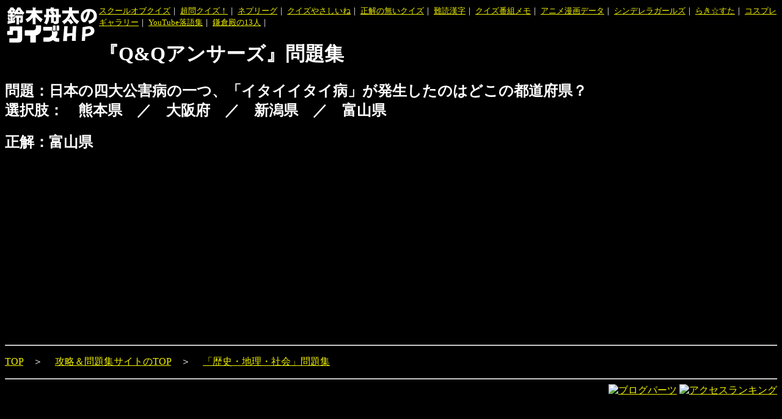

--- FILE ---
content_type: text/html
request_url: http://www.syu-ta.com/game/app/qnq/answer/qnq001364.shtml
body_size: 3955
content:
<!DOCTYPE html>
<html>
<title>�u���{�̎l����Q�a�̈�A�u�C�^�C�C�^�C�a�v�����������̂͂ǂ��̓s���{���H(�@�F�{���@�^�@���{�@�^�@�V�����@�^�@�x�R���@)�v - �wQ&Q�A���T�[�Y�x���W</title>
<meta name="viewport" content="width=device-width, initial-scale=1.0, user-scalable=yes;">
<body text="#ffffff" bgcolor="#000000" link="#f0f000" vlink="#808000">
<meta name="description" content="�u���{�̎l����Q�a�̈�A�u�C�^�C�C�^�C�a�v�����������̂͂ǂ��̓s���{���H(�@�F�{���@�^�@���{�@�^�@�V�����@�^�@�x�R���@)�v�̓����͂�����">
<!-Google�A�i���e�B�N�X�@�g���b�L���O�R�[�h(�n)->
<!-- Google tag (gtag.js) -->
<script async src="https://www.googletagmanager.com/gtag/js?id=G-ZZ1SQJHYFQ"></script>
<script>
  window.dataLayer = window.dataLayer || [];
  function gtag(){dataLayer.push(arguments);}
  gtag('js', new Date());

  gtag('config', 'G-ZZ1SQJHYFQ');
</script>
<!-Google�A�i���e�B�N�X�@�g���b�L���O�R�[�h(�I)->



<!-Google�A�h�Z���X�@�y�[�W�P�ʂ̍L���R�[�h(�n)->
<script async src="//pagead2.googlesyndication.com/pagead/js/adsbygoogle.js"></script>
<script>
  (adsbygoogle = window.adsbygoogle || []).push({
    google_ad_client: "ca-pub-9463909622286931",
    enable_page_level_ads: true
  });
</script>
<!-Google�A�h�Z���X�@�y�[�W�P�ʂ̍L���R�[�h(�I)->



<a href="http://www.syu-ta.com/"><img src="http://www.syu-ta.com/syulogo.gif" border="0" align="left"></a>

<font size="-1">

<a href="http://www.syu-ta.com/game/browser/school_of_quiz/school_of_quiz.shtml">�X�N�[���I�u�N�C�Y</a>�b
<a href="http://www.syu-ta.com/tv/ntv/choumon/choumon.shtml">����N�C�Y�I</a>�b
<a href="http://www.syu-ta.com/tv/fujitv/nepleague/nepleague.shtml">�l�v���[�O</a>�b
<a href="http://www.syu-ta.com/tv/fujitv/q-yasashiine/q-yasashiine_machikado.shtml">�N�C�Y�₳������</a>�b
<a href="http://www.syu-ta.com/tv/tv-tokyo/seikainonaiquiz/seikainonaiquiz.shtml">�����̖����N�C�Y</a>�b
<a href="http://www.syu-ta.com/nandoku/nandoku.shtml">��Ǌ���</a>�b
<a href="http://www.syu-ta.com/tvprog/tvprog.shtml">�N�C�Y�ԑg����</a>�b

<a href="http://www.syu-ta.com/anicomi/anicomi.shtml">�A�j������f�[�^</a>�b
<a href="http://www.syu-ta.com/game/mbga/imas/imas.shtml">�V���f�����K�[���Y</a>�b
<a href="http://www.syu-ta.com/luckystar/luckystar.shtml">�炫������</a>�b
<a href="http://www.syu-ta.com/cosgal/cosgal.shtml">�R�X�v���M�������[</a>�b

<a href="http://www.syu-ta.com/youtube/rakugo/youtube-rakugo.shtml">YouTube����W</a>�b
<a href="http://www.syu-ta.com/tv/nhk/taiga-kamakura13/taiga-kamakura13.shtml">���q�a��13�l</a>�b

<br clear="left">
</font>




<p>
<h1>�wQ&Q�A���T�[�Y�x���W</h1>
<h2>���F���{�̎l����Q�a�̈�A�u�C�^�C�C�^�C�a�v�����������̂͂ǂ��̓s���{���H<br>
�I�����F�@�F�{���@�^�@���{�@�^�@�V�����@�^�@�x�R���@</h2>
<p>
<h2>�����F�x�R��</h2>
<p>
<dl>
<dd>

</dl>
<p>
<script async src="//pagead2.googlesyndication.com/pagead/js/adsbygoogle.js"></script>
<!-- Q&Q�A���T�[�Y�E����(���X�|���V�u) -->
<ins class="adsbygoogle"
     style="display:block"
     data-ad-client="ca-pub-9463909622286931"
     data-ad-slot="6508621502"
     data-ad-format="auto"></ins>
<script>
(adsbygoogle = window.adsbygoogle || []).push({});
</script>

<p>
<p><hr>
<p>
<a href="../../../../">TOP</a>�@���@
<a href="../qnq.shtml">�U�������W�T�C�g��TOP</a>�@���@
<a href="../quiz/4taku_society.shtml">�u���j�E�n���E�Љ�v���W</a>
<hr>
<div align="right">

<!-�y�[�W�����L���O�擾�^�O->
<A href="http://www.ziyu.net/" target="_blank"><IMG SRC="https://pranking11.ziyu.net/img.php?funesuzu_qnq" alt="�u���O�p�[�c" border=0 width=35 height=11></A>

<!-�A�N�Z�X�����L���O�擾�^�O->
<script type="text/javascript" src="https://rranking9.ziyu.net/rank.php?funesuzu_qnq"></script><A href="http://www.ziyu.net/" target=_blank><IMG SRC="https://rranking9.ziyu.net/rranking.gif" alt="�A�N�Z�X�����L���O" border="0" width="35" height="11"></A><NOSCRIPT><A href="http://www.ziyu.net/" target=_blank>�A�N�Z�X�����L���O</A></NOSCRIPT>

</div>

</html>


--- FILE ---
content_type: text/html; charset=utf-8
request_url: https://www.google.com/recaptcha/api2/aframe
body_size: 264
content:
<!DOCTYPE HTML><html><head><meta http-equiv="content-type" content="text/html; charset=UTF-8"></head><body><script nonce="n-YHlMsuSOUopEopE6wHLA">/** Anti-fraud and anti-abuse applications only. See google.com/recaptcha */ try{var clients={'sodar':'https://pagead2.googlesyndication.com/pagead/sodar?'};window.addEventListener("message",function(a){try{if(a.source===window.parent){var b=JSON.parse(a.data);var c=clients[b['id']];if(c){var d=document.createElement('img');d.src=c+b['params']+'&rc='+(localStorage.getItem("rc::a")?sessionStorage.getItem("rc::b"):"");window.document.body.appendChild(d);sessionStorage.setItem("rc::e",parseInt(sessionStorage.getItem("rc::e")||0)+1);localStorage.setItem("rc::h",'1769149036026');}}}catch(b){}});window.parent.postMessage("_grecaptcha_ready", "*");}catch(b){}</script></body></html>